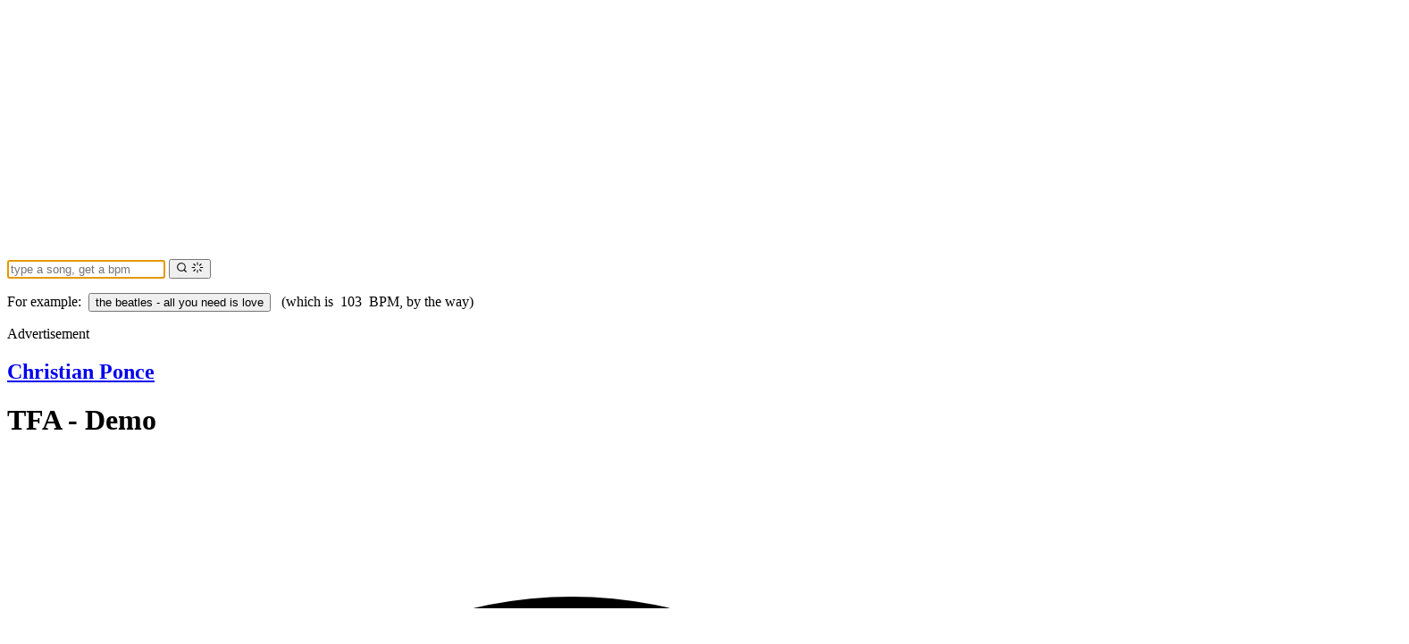

--- FILE ---
content_type: text/html
request_url: https://songbpm.com/@christian-ponce/tfa---demo-wlYVbMKey-
body_size: 10912
content:
<!DOCTYPE html><html lang="en"> <head><meta charset="UTF-8"><meta name="viewport" content="width=device-width"><meta name="generator" content="Astro v5.11.0"><meta name="application-name" content="SongBPM"><title>BPM and key for TFA - Demo by Christian Ponce | Tempo for TFA - Demo | SongBPM | songbpm.com</title><link rel="canonical" href="https://songbpm.com/@christian-ponce/tfa---demo-wlYVbMKey-"><meta name="description" content="The song TFA - Demo by Christian Ponce has a tempo (BPM) and key of ..."><meta name="robots" content="index, follow"><meta property="og:title" content="BPM and key for TFA - Demo by Christian Ponce | Tempo for TFA - Demo"><meta property="og:type" content="website"><meta property="og:image" content="https://i.scdn.co/image/ab67616d0000b27351650e0c6e27885d2c2fa231"><meta property="og:url" content="https://songbpm.com"><meta property="og:description" content="The song TFA - Demo by Christian Ponce has a tempo (BPM) and key of ..."><meta property="og:locale" content="en_US"><meta property="og:site_name" content="SongBPM"><meta property="og:image:url" content="https://i.scdn.co/image/ab67616d0000b27351650e0c6e27885d2c2fa231"><meta property="og:image:width" content="640"><meta property="og:image:height" content="640"><meta property="og:image:alt" content="TFA - Demo"><meta name="twitter:card" content="summary_large_image"><meta name="twitter:site" content="@songbpm"><meta name="twitter:title" content="BPM and key for TFA - Demo by Christian Ponce | Tempo for TFA - Demo"><meta name="twitter:image" content="https://i.scdn.co/image/ab67616d0000b27351650e0c6e27885d2c2fa231"><meta name="twitter:description" content="The song TFA - Demo by Christian Ponce has a tempo (BPM) and key of ..."><meta name="twitter:creator" content="@blendist"><link rel="icon" type="image/svg+xml" href="/favicon.svg"><link rel="icon" type="image/png" sizes="16x16" href="/favicon-16x16.png"><link rel="icon" type="image/png" sizes="32x32" href="/favicon-32x32.png"><link rel="icon" type="image/png" sizes="192x192" href="/favicon-192x192.png"><link rel="icon" type="image/png" sizes="512x512" href="/favicon-512x512.png"><link rel="apple-touch-icon" sizes="180x180" href="/apple-touch-icon.png"><link rel="manifest" href="/site.webmanifest"><title>BPM and key for TFA - Demo by Christian Ponce | Tempo for TFA - Demo</title><script type="text/javascript" id="posthog-js">
  !(function (t, e) {
    var o, n, p, r
    e.__SV ||
      ((window.posthog = e),
      (e._i = []),
      (e.init = function (i, s, a) {
        function g(t, e) {
          var o = e.split(".")
          ;(2 == o.length && ((t = t[o[0]]), (e = o[1])),
            (t[e] = function () {
              t.push([e].concat(Array.prototype.slice.call(arguments, 0)))
            }))
        }
        ;(((p = t.createElement("script")).type = "text/javascript"),
          (p.crossOrigin = "anonymous"),
          (p.async = true),
          (p.src = s.api_host + "/static/array.js"),
          (r = t.getElementsByTagName("script")[0]).parentNode.insertBefore(
            p,
            r
          ))
        var u = e
        void 0 !== a ? (u = e[a] = []) : (a = "posthog")
        u.people = u.people || []
        u.toString = function (t) {
          var e = "posthog"
          return ("posthog" !== a && (e += "." + a), t || (e += " (stub)"), e)
        }
        u.people.toString = function () {
          return u.toString(1) + ".people (stub)"
        }
        o =
          "capture identify alias people.set people.set_once set_config register register_once unregister opt_out_capturing has_opted_out_capturing opt_in_capturing reset isFeatureEnabled onFeatureFlags getFeatureFlag getFeatureFlagPayload reloadFeatureFlags group updateEarlyAccessFeatureEnrollment getEarlyAccessFeatures getActiveMatchingSurveys getSurveys getNextSurveyStep onSessionId".split(
            " "
          )
        for (n = 0; n < o.length; n++) g(u, o[n])
        e._i.push([i, s, a])
      }),
      (e.__SV = 1))
  })(document, window.posthog || [])
  posthog.init("phc_Cxh0JcNi3M0dOV9Gjnt1Wy8SF3JErqvqrxZSdSvs5J8", {
    api_host: "https://us.i.posthog.com",
    defaults: "2025-05-24",
    persistence: "localStorage"
  })
</script><link rel="preload" href="https://cdn.fuseplatform.net/publift/tags/2/3587/fuse.js" as="script"><script defer src="https://cdn.fuseplatform.net/publift/tags/2/3587/fuse.js"></script><script>
  const fusetag = window.fusetag || (window.fusetag = { que: [] })
  fusetag.que.push(function () {
    fusetag.pageInit()
  })
</script><script async src="https://www.googletagmanager.com/gtag/js?id=G-R18FD9GMKK"></script><script>
      window.dataLayer = window.dataLayer || []
      function gtag() {
        dataLayer.push(arguments)
      }
      gtag("js", new Date())
      gtag("config", "G-R18FD9GMKK")
    </script><link rel="stylesheet" href="/_astro/index.ImMVbahe.css">
<style>[data-astro-cid-doek4z7o][data-fuse-privacy-tool],#fuse-privacy-tool[data-astro-cid-doek4z7o]{padding-inline:1rem;font-size:.5rem}
</style></head> <body class="font-sans antialiased">  <div class="flex min-h-screen flex-col"> <header class="bg-theme-red text-white"> <div class="px-6 pb-6 pt-8"> <div class="max-w-(--breakpoint-md) mx-auto"> <a class="text-white" href="/"> <img alt="SongBPM" src="/assets/images/logo.png"> </a> </div> </div> </header> <div class="bg-theme-red"> <form id="search-form" action="/searches" method="POST" class="max-w-(--breakpoint-md) container relative mx-auto px-1 text-xl sm:px-0 sm:text-2xl"> <input class="text-theme-black w-full rounded bg-white p-3 pr-20 text-left shadow-sm sm:pr-3 sm:text-center" name="query" placeholder="type a song, get a bpm" type="text" autofocus required min="1"> <button type="submit" id="search-button" class="hover:text-theme-black focus:text-theme-black focus:outline-hidden group absolute right-0 top-0 mr-1 mt-1 bg-transparent px-4 py-2 text-black transition-colors ease-in-out"> <svg width="1em" height="1em" class="mt-1 size-6 group-[.is-submitting]:hidden" data-icon="lucide/search">   <symbol id="ai:local:lucide/search" viewBox="0 0 24 24"><g fill="none" stroke="currentColor" stroke-linecap="round" stroke-linejoin="round" stroke-width="2"><circle cx="11" cy="11" r="8"/><path d="m21 21-4.3-4.3"/></g></symbol><use href="#ai:local:lucide/search"></use>  </svg> <svg width="1em" height="1em" class="mt-1 hidden size-6 animate-spin group-[.is-submitting]:block" data-icon="lucide/loader">   <symbol id="ai:local:lucide/loader" viewBox="0 0 24 24"><path fill="none" stroke="currentColor" stroke-linecap="round" stroke-linejoin="round" stroke-width="2" d="M12 2v4m4.2 1.8 2.9-2.9M18 12h4m-5.8 4.2 2.9 2.9M12 18v4m-7.1-2.9 2.9-2.9M2 12h4M4.9 4.9l2.9 2.9"/></symbol><use href="#ai:local:lucide/loader"></use>  </svg> </button> </form> </div> <section class="bg-background -mt-6 px-6 pb-4 pt-6 sm:pb-8"> <form action="/searches" class="max-w-(--breakpoint-md) container mx-auto" method="POST"> <p class="mt-4 min-h-4 text-center text-xs">
For example:&nbsp;
<input name="query" type="hidden" value="the beatles all you need is love"> <button class="cursor-pointer font-bold hover:underline" type="submit"> the beatles - all you need is love </button>
&nbsp;
<span class="hidden sm:inline">
(which is&nbsp;
<span>103</span>
&nbsp;BPM, by the way)
</span> </p> </form> </section> <script type="module">const e=document.querySelectorAll("form#search-form");e.forEach(t=>{t.addEventListener("submit",s=>{t.querySelector("button#search-button")?.classList.add("is-submitting")})});</script> <main class="container flex grow flex-row gap-4"> <div class="hidden lg:block flex-1 justify-end"> <div class="top-0 mb-6 text-center lg:sticky"> <span class="text-muted-foreground text-[0.5rem] uppercase">Advertisement</span> <section class="w-[180px] overflow-x-hidden xl:w-[300px] min-h-[600px]"> <div data-fuse="23100842827" id="ad--@christian-ponce/tfa---demo-wlYVbMKey--gxkiv96w8naswtoe397sjrq1"></div> <script>(function(){const key = "ad--@christian-ponce/tfa---demo-wlYVbMKey--gxkiv96w8naswtoe397sjrq1";

  if (window.fusetag && window.fusetag.registerZone) {
    window.fusetag.registerZone(key)
  }
})();</script> </section> </div> </div> <div class="max-w-(--breakpoint-md) mx-auto flex grow flex-col">  <div class="flex flex-col items-center gap-y-2 sm:flex-row sm:gap-x-5 sm:gap-y-0"> <figure class="size-60 shrink-0 rounded-xl bg-cover bg-center sm:size-80" style="background-image:url(https://i.scdn.co/image/ab67616d0000b27351650e0c6e27885d2c2fa231)"></figure> <div class="flex flex-col space-y-2 text-center sm:text-left"> <h2 class=""> <a class="text-2xl font-light hover:underline" href="/@christian-ponce"> Christian Ponce </a> </h2> <h1 class="text-4xl font-bold">TFA - Demo</h1> <div> <span class="inline-flex items-center rounded-md bg-red-100 px-2.5 py-0.5 text-sm font-medium text-red-800"> <svg class="-ml-0.5 mr-1.5 size-2 text-red-400" fill="currentColor" viewBox="0 0 8 8"> <circle cx="4" cy="4" r="3"></circle> </svg> 115 <span class="pl-1 text-sm"> BPM</span> </span> </div> </div> </div> <div class="pt-4"> <div class="mb-6"><span class="text-muted-foreground text-[0.5rem] uppercase">
Advertisement
</span><section class="flex min-h-[90px] items-center justify-center border"><div data-fuse="23100560553" id="ad--@christian-ponce/tfa---demo-wlYVbMKey--f4gpyi2xs56gc2vrvysb1s2s"></div> <script>(function(){const key = "ad--@christian-ponce/tfa---demo-wlYVbMKey--f4gpyi2xs56gc2vrvysb1s2s";

  if (window.fusetag && window.fusetag.registerZone) {
    window.fusetag.registerZone(key)
  }
})();</script></section></div> </div> <div> <h3 class="py-2 text-2xl">Song Metrics</h3> <dl class="mt-5 grid grid-cols-1 gap-5 sm:grid-cols-3"> <div class="bg-card overflow-hidden rounded-lg shadow-sm dark:border"> <div class="hover:bg-secondary px-4 py-5 text-center sm:p-6"> <dt class="text-card-foreground truncate text-sm font-medium"> Key </dt> <dd class="text-card-foreground mt-1 text-3xl font-semibold"> C♯/D♭ </dd> </div> </div> <div class="bg-card overflow-hidden rounded-lg shadow-sm dark:border"> <div class="hover:bg-secondary px-4 py-5 text-center sm:p-6"> <dt class="text-card-foreground truncate text-sm font-medium"> Duration </dt> <dd class="text-card-foreground mt-1 text-3xl font-semibold"> 1:03 </dd> </div> </div> <div class="bg-card overflow-hidden rounded-lg shadow-sm dark:border"> <div class="hover:bg-secondary px-4 py-5 text-center sm:p-6"> <dt class="text-card-foreground truncate text-sm font-medium"> Tempo (BPM) </dt> <dd class="text-card-foreground mt-1 text-3xl font-semibold"> 115 </dd> </div> </div> <div class="bg-card overflow-hidden rounded-lg shadow-sm"> <a class="hover:bg-muted block px-4 py-5 text-center sm:p-6" href="https://open.spotify.com/track/5TcBos9o4yWTVJqnFw79kf" rel="nofollow noreferrer" target="_blank"> <dt class="text-card-foreground truncate text-sm font-medium">Listen on</dt> <dd class="text-card-foreground mt-1 text-xl font-semibold">  <svg class="-mt-1 mr-2 inline size-4" fill="currentColor" viewBox="0 0 168 168"> <path d="m83.996 0.277c-46.249 0-83.743 37.493-83.743 83.742 0 46.251 37.494 83.741 83.743 83.741 46.254 0 83.744-37.49 83.744-83.741 0-46.246-37.49-83.738-83.745-83.738l0.001-0.004zm38.404 120.78c-1.5 2.46-4.72 3.24-7.18 1.73-19.662-12.01-44.414-14.73-73.564-8.07-2.809 0.64-5.609-1.12-6.249-3.93-0.643-2.81 1.11-5.61 3.926-6.25 31.9-7.291 59.263-4.15 81.337 9.34 2.46 1.51 3.24 4.72 1.73 7.18zm10.25-22.805c-1.89 3.075-5.91 4.045-8.98 2.155-22.51-13.839-56.823-17.846-83.448-9.764-3.453 1.043-7.1-0.903-8.148-4.35-1.04-3.453 0.907-7.093 4.354-8.143 30.413-9.228 68.222-4.758 94.072 11.127 3.07 1.89 4.04 5.91 2.15 8.976v-0.001zm0.88-23.744c-26.99-16.031-71.52-17.505-97.289-9.684-4.138 1.255-8.514-1.081-9.768-5.219-1.254-4.14 1.08-8.513 5.221-9.771 29.581-8.98 78.756-7.245 109.83 11.202 3.73 2.209 4.95 7.016 2.74 10.733-2.2 3.722-7.02 4.949-10.73 2.739z"></path> </svg>
Spotify
 </dd> </a> </div> <div class="bg-card overflow-hidden rounded-lg shadow-sm"> <a class="hover:bg-muted block px-4 py-5 text-center sm:p-6" href="/@christian-ponce/tfa---demo-wlYVbMKey-/apple-music" rel="nofollow noreferrer" target="_blank"> <dt class="text-card-foreground truncate text-sm font-medium">Listen on</dt> <dd class="text-card-foreground mt-1 text-xl font-semibold">  <svg class="-mt-1 mr-2 inline size-4" fill="currentColor" viewBox="0 0 1000 1187.198"> <path d="m 979.04184,925.18785 c -17.95397,41.47737 -39.20563,79.65705 -63.82824,114.75895 -33.56298,47.8528 -61.04356,80.9761 -82.22194,99.3698 -32.83013,30.192 -68.00529,45.6544 -105.67203,46.5338 -27.04089,0 -59.6512,-7.6946 -97.61105,-23.3035 -38.08442,-15.5358 -73.08371,-23.2303 -105.08578,-23.2303 -33.56296,0 -69.55888,7.6945 -108.06101,23.2303 -38.5608,15.6089 -69.62484,23.7432 -93.37541,24.5493 -36.12049,1.5389 -72.1237,-14.3632 -108.06101,-47.7796 -22.93711,-20.0059 -51.62684,-54.3017 -85.99592,-102.8874 C 92.254176,984.54592 61.937588,924.38175 38.187028,855.7902 12.750995,781.70252 0,709.95986 0,640.50361 0,560.94181 17.191859,492.32094 51.626869,434.81688 78.689754,388.62753 114.69299,352.19192 159.75381,325.44413 c 45.06086,-26.74775 93.74914,-40.37812 146.18212,-41.25019 28.68971,0 66.3125,8.8744 113.06613,26.31542 46.62174,17.49964 76.55727,26.37404 89.68198,26.37404 9.8124,0 43.06758,-10.37669 99.4431,-31.06405 53.31237,-19.18512 98.30724,-27.12887 135.16787,-23.99975 99.8828,8.06098 174.92313,47.43518 224.82789,118.37174 -89.33023,54.12578 -133.51903,129.93556 -132.63966,227.18753 0.8061,75.75115 28.28668,138.78795 82.2952,188.8393 24.47603,23.23022 51.81008,41.18421 82.22186,53.93522 -6.59525,19.12648 -13.557,37.44688 -20.95846,55.03446 z M 749.96366,23.751237 c 0,59.37343 -21.69138,114.810233 -64.92748,166.121963 -52.17652,60.99961 -115.28658,96.24803 -183.72426,90.68597 -0.87204,-7.12298 -1.37769,-14.61967 -1.37769,-22.49743 0,-56.99843 24.81315,-117.99801 68.87738,-167.873453 21.99909,-25.25281 49.978,-46.25018 83.90738,-63.00018 C 686.57507,10.688027 718.59913,1.5631274 748.71783,5.2734376e-4 749.59727,7.9378274 749.96366,15.875627 749.96366,23.750467 Z"></path> </svg> <span class="hidden sm:inline">Apple&nbsp;</span>Music
 </dd> </a> </div> <div class="bg-card overflow-hidden rounded-lg shadow-sm"> <a class="hover:bg-muted block px-4 py-5 text-center sm:p-6" href="https://www.amazon.com/s?k=Christian+Ponce+-+TFA+-+Demo&i=digital-music&tag=songbpm-20" rel="nofollow noreferrer" target="_blank"> <dt class="text-card-foreground truncate text-sm font-medium">Listen on</dt> <dd class="text-card-foreground mt-1 text-xl font-semibold">  <svg class="mr-2 inline size-4" viewBox="0 0 24 24"> <path clip-rule="evenodd" d="m13.958 10.09c0 1.232.029 2.256-.591 3.351-.502.891-1.301 1.438-2.186 1.438-1.214 0-1.922-.924-1.922-2.292 0-2.692 2.415-3.182 4.7-3.182v.685zm3.186 7.705c-.209.189-.512.201-.745.074-1.052-.872-1.238-1.276-1.814-2.106-1.734 1.767-2.962 2.297-5.209 2.297-2.66 0-4.731-1.641-4.731-4.925 0-2.565 1.391-4.309 3.37-5.164 1.715-.754 4.11-.891 5.942-1.095v-.41c0-.753.06-1.642-.383-2.294-.385-.579-1.124-.82-1.775-.82-1.205 0-2.277.618-2.54 1.897-.054.285-.261.567-.549.582l-3.061-.333c-.259-.056-.548-.266-.472-.66.704-3.716 4.06-4.838 7.066-4.838 1.537 0 3.547.41 4.758 1.574 1.538 1.436 1.392 3.352 1.392 5.438v4.923c0 1.481.616 2.13 1.192 2.929.204.287.247.63-.01.839-.647.541-1.794 1.537-2.423 2.099l-.008-.007zm3.559 1.988c-2.748 1.472-5.735 2.181-8.453 2.181-4.027 0-7.927-1.393-11.081-3.706-.277-.202-.481.154-.251.416 2.925 3.326 6.786 5.326 11.076 5.326 3.061 0 6.614-1.214 9.066-3.494.406-.377.058-.945-.357-.723zm.67 2.216c-.091.227.104.32.31.147 1.339-1.12 1.685-3.466 1.411-3.804-.272-.336-2.612-.626-4.04.377-.22.154-.182.367.062.337.805-.096 2.595-.312 2.913.098.319.41-.355 2.094-.656 2.845z" fill="currentColor" fill-rule="evenodd"></path> </svg>
Amazon
 </dd> </a> </div> </dl> </div> <div class="lg:prose-xl mx-auto p-8 leading-6"> TFA - Demo is a <span class="font-semibold">upbeat</span> song by  <a class="no-underline hover:underline" href="/@christian-ponce"> Christian Ponce </a> 
with a tempo of <span class="font-semibold">115 BPM</span>.  <span><span>
It can also be used <span class="font-semibold">half-time</span> at  <span class="font-semibold">58 BPM</span> or  <span class="font-semibold">double-time</span> at  <span class="font-semibold">230 BPM</span>.
</span></span>
The track runs  <span class="font-semibold"> 1 minute and 3 seconds </span> 
long with a <span class="font-semibold">C♯/D♭</span> key and a  <span class="font-semibold">minor</span> mode. It has  <span class="font-semibold">average energy</span> and is  <span class="font-semibold">very danceable</span> 
with a time signature of  <span class="font-semibold"> 4  beats per bar
</span>
.
</div> <section class="py-8 text-center text-2xl"> <a class="text-2xl font-light hover:underline" href="/@christian-ponce">
More Songs by <span class="font-bold">Christian Ponce</span> 
&rarr;
</a> </section>  </div> <div class="hidden lg:block flex-1 justify-start"> <div class="top-0 mb-6 text-center lg:sticky"> <span class="text-muted-foreground text-[0.5rem] uppercase">Advertisement</span> <section class="w-[180px] overflow-x-hidden xl:w-[300px] min-h-[600px]"> <div data-fuse="23100842827" id="ad--@christian-ponce/tfa---demo-wlYVbMKey--deqxonengy5vv7bd2wim8j3g"></div> <script>(function(){const key = "ad--@christian-ponce/tfa---demo-wlYVbMKey--deqxonengy5vv7bd2wim8j3g";

  if (window.fusetag && window.fusetag.registerZone) {
    window.fusetag.registerZone(key)
  }
})();</script> </section> </div> </div> </main> <a class="bg-theme-red block px-4 py-12 text-white" href="https://jog.fm" target="_blank"> <div class="max-w-(--breakpoint-md) container mx-auto"> <p class="text-3xl font-extralight">
Find the best workout music at
<strong class="pl-2 font-bold">jog.fm</strong> </p> <p class="text-xl font-extralight">
Find the songs with BPMs to match your running, walking, cycling or
      spinning pace.
</p> </div> </a>  <div class="bg-muted px-4 pb-8"> <div class="max-w-(--breakpoint-md) container mx-auto"> <div class="text-muted-foreground mx-auto pt-6 text-center text-base md:text-left">
SONGBPM.com helps you find the BPM and Key for any song. We hope you find
      our service helpful. Got questions or feedback?  <a class="underline hover:text-gray-600" href="mailto:songbpm@blendist.com">
Let us know
</a>
.
</div> <div class="pt-4 md:flex md:items-center md:justify-between"> <div class="text-muted-foreground mt-8 text-center text-base md:order-1 md:mt-0 md:text-left">
Song data provided by
<a class="hover:text-theme-spotify inline transition-colors duration-150" href="https://spotify.com" target="_blank"> <span> <svg width="1em" height="1em" class="mx-1 inline size-4" data-icon="spotify">   <symbol id="ai:local:spotify" viewBox="0 0 168 168"><path fill="currentColor" d="M83.996.277C37.747.277.253 37.77.253 84.019c0 46.251 37.494 83.741 83.743 83.741 46.254 0 83.744-37.49 83.744-83.741 0-46.246-37.49-83.738-83.745-83.738zm38.404 120.78a5.217 5.217 0 0 1-7.18 1.73c-19.662-12.01-44.414-14.73-73.564-8.07a5.22 5.22 0 0 1-6.249-3.93 5.213 5.213 0 0 1 3.926-6.25c31.9-7.291 59.263-4.15 81.337 9.34 2.46 1.51 3.24 4.72 1.73 7.18m10.25-22.805c-1.89 3.075-5.91 4.045-8.98 2.155-22.51-13.839-56.823-17.846-83.448-9.764-3.453 1.043-7.1-.903-8.148-4.35a6.54 6.54 0 0 1 4.354-8.143c30.413-9.228 68.222-4.758 94.072 11.127 3.07 1.89 4.04 5.91 2.15 8.976zm.88-23.744c-26.99-16.031-71.52-17.505-97.289-9.684-4.138 1.255-8.514-1.081-9.768-5.219a7.835 7.835 0 0 1 5.221-9.771c29.581-8.98 78.756-7.245 109.83 11.202a7.823 7.823 0 0 1 2.74 10.733c-2.2 3.722-7.02 4.949-10.73 2.739z"/></symbol><use href="#ai:local:spotify"></use>  </svg> <span>Spotify</span> </span> </a> </div> </div> </div> </div> <footer class="w-full py-4 pb-36"> <div class="container flex flex-col flex-wrap items-center justify-between gap-6 sm:flex-row"> <div class="flex flex-col"> <div class="flex flex-col sm:flex-row"> <a class="focus-visible:outline-hidden focus-visible:ring-ring inline-flex items-center justify-center whitespace-nowrap rounded-md text-sm font-medium transition-colors focus-visible:ring-1 disabled:pointer-events-none disabled:opacity-50 h-9 px-4 py-2 underline-offset-4 hover:underline text-muted-foreground hover:text-foreground gap-2" href="https://blendist.com" rel="noopener noreferrer" target="_blank">  <span>
&copy; 2011 - <span id="current-year">2026</span>  </span> Blendist </a> <nav class="flex flex-row items-center justify-center gap-2 sm:justify-start"> <a class="focus-visible:outline-hidden focus-visible:ring-ring inline-flex items-center justify-center whitespace-nowrap rounded-md text-sm font-medium transition-colors focus-visible:ring-1 disabled:pointer-events-none disabled:opacity-50 h-9 py-2 underline-offset-4 hover:underline text-muted-foreground hover:text-foreground px-0" href="/legal/privacy"> Privacy
 </a> <a class="focus-visible:outline-hidden focus-visible:ring-ring inline-flex items-center justify-center whitespace-nowrap rounded-md text-sm font-medium transition-colors focus-visible:ring-1 disabled:pointer-events-none disabled:opacity-50 h-9 py-2 underline-offset-4 hover:underline text-muted-foreground hover:text-foreground px-0" href="/legal/terms"> Terms
 </a> </nav> </div> <div data-fuse-privacy-tool data-astro-cid-doek4z7o></div>  </div> <nav class="flex flex-row items-center space-x-2"> <a class="focus-visible:outline-hidden focus-visible:ring-ring inline-flex items-center justify-center whitespace-nowrap rounded-md text-sm font-medium transition-colors focus-visible:ring-1 disabled:pointer-events-none disabled:opacity-50 h-9 px-4 py-2 hover:bg-accent hover:text-accent-foreground" href="/bpm-tapper">  <span>BPM Tapper</span>  </a> <a class="focus-visible:outline-hidden focus-visible:ring-ring inline-flex items-center justify-center whitespace-nowrap rounded-md text-sm font-medium transition-colors focus-visible:ring-1 disabled:pointer-events-none disabled:opacity-50 size-9 hover:bg-accent hover:text-accent-foreground" href="https://twitter.com/songbpm" rel="noreferrer" target="_blank">  <span class="sr-only">Twitter (X)</span> <svg width="1em" height="1em" class="size-4" data-icon="twitter">   <symbol id="ai:local:twitter" viewBox="0 0 24 24"><path fill="none" stroke="currentColor" stroke-width="2" d="M2.07 2h4.97l14.89 20h-4.97zm8.33 11.19L2.24 22M20.76 2l-7.61 8.21"/></symbol><use href="#ai:local:twitter"></use>  </svg>  </a> </nav> <!-- <ThemeToggle /> --> </div> </footer> <script type="module">document.querySelectorAll("#current-year").forEach(e=>{e.innerHTML=new Date().getFullYear().toString()});</script> </div>   <script defer src="https://static.cloudflareinsights.com/beacon.min.js/vcd15cbe7772f49c399c6a5babf22c1241717689176015" integrity="sha512-ZpsOmlRQV6y907TI0dKBHq9Md29nnaEIPlkf84rnaERnq6zvWvPUqr2ft8M1aS28oN72PdrCzSjY4U6VaAw1EQ==" data-cf-beacon='{"version":"2024.11.0","token":"0882a88c1c3342a2ab6adc891086b149","r":1,"server_timing":{"name":{"cfCacheStatus":true,"cfEdge":true,"cfExtPri":true,"cfL4":true,"cfOrigin":true,"cfSpeedBrain":true},"location_startswith":null}}' crossorigin="anonymous"></script>
</body></html>

--- FILE ---
content_type: text/html; charset=utf-8
request_url: https://www.google.com/recaptcha/api2/aframe
body_size: 265
content:
<!DOCTYPE HTML><html><head><meta http-equiv="content-type" content="text/html; charset=UTF-8"></head><body><script nonce="NuCkviahGPM6eSI6lho0oA">/** Anti-fraud and anti-abuse applications only. See google.com/recaptcha */ try{var clients={'sodar':'https://pagead2.googlesyndication.com/pagead/sodar?'};window.addEventListener("message",function(a){try{if(a.source===window.parent){var b=JSON.parse(a.data);var c=clients[b['id']];if(c){var d=document.createElement('img');d.src=c+b['params']+'&rc='+(localStorage.getItem("rc::a")?sessionStorage.getItem("rc::b"):"");window.document.body.appendChild(d);sessionStorage.setItem("rc::e",parseInt(sessionStorage.getItem("rc::e")||0)+1);localStorage.setItem("rc::h",'1768779159743');}}}catch(b){}});window.parent.postMessage("_grecaptcha_ready", "*");}catch(b){}</script></body></html>